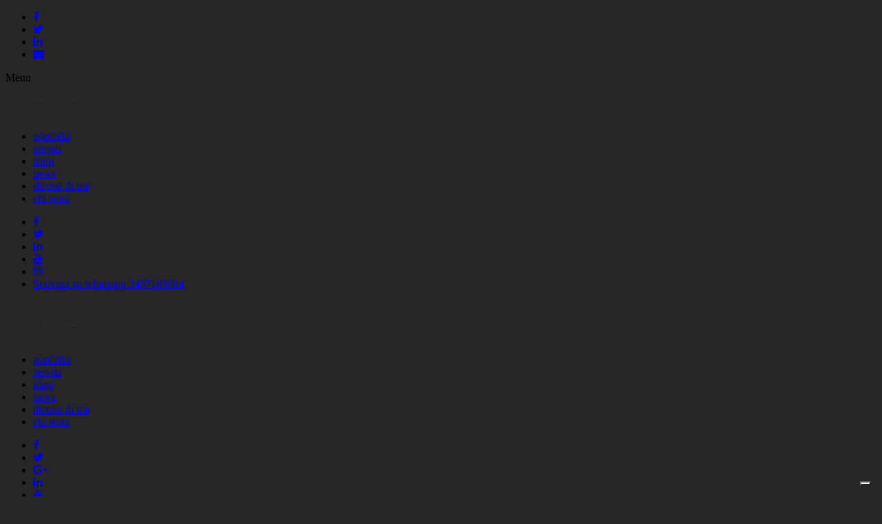

--- FILE ---
content_type: text/html; charset=UTF-8
request_url: https://www.sebastianmarabello.com/?attachment_id=556
body_size: 14800
content:
 
<!doctype html>
<html lang="it-IT" xmlns:og="http://opengraphprotocol.org/schema/" xmlns:fb="http://www.facebook.com/2008/fbml">
<head>
	<meta http-equiv="Content-Type" content="text/html; charset=UTF-8" />
	<meta name="viewport" content="width=device-width, initial-scale=1, maximum-scale=1" />
	<link rel="profile" href="http://gmpg.org/xfn/11" />
	<link rel="pingback" href="https://www.sebastianmarabello.com/xmlrpc.php" />
	<meta name='robots' content='index, follow, max-image-preview:large, max-snippet:-1, max-video-preview:-1' />
	<style>img:is([sizes="auto" i], [sizes^="auto," i]) { contain-intrinsic-size: 3000px 1500px }</style>
	
	<!-- This site is optimized with the Yoast SEO plugin v22.7 - https://yoast.com/wordpress/plugins/seo/ -->
	<title>- Sebastian Marabello</title>
	<link rel="canonical" href="https://www.sebastianmarabello.com/" />
	<meta property="og:locale" content="it_IT" />
	<meta property="og:type" content="article" />
	<meta property="og:title" content="- Sebastian Marabello" />
	<meta property="og:url" content="https://www.sebastianmarabello.com/" />
	<meta property="og:site_name" content="Sebastian Marabello" />
	<meta property="article:publisher" content="https://it-it.facebook.com/Sebastianmarabellofotografie" />
	<meta property="og:image" content="https://www.sebastianmarabello.com" />
	<meta property="og:image:width" content="1024" />
	<meta property="og:image:height" content="681" />
	<meta property="og:image:type" content="image/jpeg" />
	<script type="application/ld+json" class="yoast-schema-graph">{"@context":"https://schema.org","@graph":[{"@type":"WebPage","@id":"https://www.sebastianmarabello.com/","url":"https://www.sebastianmarabello.com/","name":"- Sebastian Marabello","isPartOf":{"@id":"https://www.sebastianmarabello.com/#website"},"primaryImageOfPage":{"@id":"https://www.sebastianmarabello.com/#primaryimage"},"image":{"@id":"https://www.sebastianmarabello.com/#primaryimage"},"thumbnailUrl":"https://www.sebastianmarabello.com/wp-content/uploads/2014/11/SEB_0076.jpg","datePublished":"2014-11-07T14:58:00+00:00","dateModified":"2014-11-07T14:58:00+00:00","inLanguage":"it-IT","potentialAction":[{"@type":"ReadAction","target":["https://www.sebastianmarabello.com/"]}]},{"@type":"ImageObject","inLanguage":"it-IT","@id":"https://www.sebastianmarabello.com/#primaryimage","url":"https://www.sebastianmarabello.com/wp-content/uploads/2014/11/SEB_0076.jpg","contentUrl":"https://www.sebastianmarabello.com/wp-content/uploads/2014/11/SEB_0076.jpg","width":1024,"height":681},{"@type":"WebSite","@id":"https://www.sebastianmarabello.com/#website","url":"https://www.sebastianmarabello.com/","name":"Sebastian Marabello","description":"Studio Fotografico - Taormina, Messina. Wedding, Fotografo di Matrimonio, Ritratti e Pubblicità. Studio Fotografico, Sala Pose, Via Regina Margherita 136 Santa Teresa di Riva (ME)","potentialAction":[{"@type":"SearchAction","target":{"@type":"EntryPoint","urlTemplate":"https://www.sebastianmarabello.com/?s={search_term_string}"},"query-input":"required name=search_term_string"}],"inLanguage":"it-IT"}]}</script>
	<!-- / Yoast SEO plugin. -->


<link rel='dns-prefetch' href='//cdn.iubenda.com' />
<link rel='dns-prefetch' href='//fonts.googleapis.com' />
<link rel="alternate" type="application/rss+xml" title="Sebastian Marabello  &raquo; Feed" href="https://www.sebastianmarabello.com/feed/" />
<link rel="alternate" type="application/rss+xml" title="Sebastian Marabello  &raquo; Feed dei commenti" href="https://www.sebastianmarabello.com/comments/feed/" />
<link rel="alternate" type="application/rss+xml" title="Sebastian Marabello  &raquo;  Feed dei commenti" href="https://www.sebastianmarabello.com/?attachment_id=556/feed/" />
<meta property="og:title" content=""/><meta property="og:type" content="article"/><meta property="og:url" content="https://www.sebastianmarabello.com/?attachment_id=556"/><meta property="og:site_name" content="Sebastian Marabello "/><meta property="og:description" content=""/><meta property="og:image" content="http://www.sebastianmarabello.com/wp-content/uploads/logo_dark-1.png"/><script type="text/javascript">
/* <![CDATA[ */
window._wpemojiSettings = {"baseUrl":"https:\/\/s.w.org\/images\/core\/emoji\/16.0.1\/72x72\/","ext":".png","svgUrl":"https:\/\/s.w.org\/images\/core\/emoji\/16.0.1\/svg\/","svgExt":".svg","source":{"concatemoji":"https:\/\/www.sebastianmarabello.com\/wp-includes\/js\/wp-emoji-release.min.js?ver=6.8.3"}};
/*! This file is auto-generated */
!function(s,n){var o,i,e;function c(e){try{var t={supportTests:e,timestamp:(new Date).valueOf()};sessionStorage.setItem(o,JSON.stringify(t))}catch(e){}}function p(e,t,n){e.clearRect(0,0,e.canvas.width,e.canvas.height),e.fillText(t,0,0);var t=new Uint32Array(e.getImageData(0,0,e.canvas.width,e.canvas.height).data),a=(e.clearRect(0,0,e.canvas.width,e.canvas.height),e.fillText(n,0,0),new Uint32Array(e.getImageData(0,0,e.canvas.width,e.canvas.height).data));return t.every(function(e,t){return e===a[t]})}function u(e,t){e.clearRect(0,0,e.canvas.width,e.canvas.height),e.fillText(t,0,0);for(var n=e.getImageData(16,16,1,1),a=0;a<n.data.length;a++)if(0!==n.data[a])return!1;return!0}function f(e,t,n,a){switch(t){case"flag":return n(e,"\ud83c\udff3\ufe0f\u200d\u26a7\ufe0f","\ud83c\udff3\ufe0f\u200b\u26a7\ufe0f")?!1:!n(e,"\ud83c\udde8\ud83c\uddf6","\ud83c\udde8\u200b\ud83c\uddf6")&&!n(e,"\ud83c\udff4\udb40\udc67\udb40\udc62\udb40\udc65\udb40\udc6e\udb40\udc67\udb40\udc7f","\ud83c\udff4\u200b\udb40\udc67\u200b\udb40\udc62\u200b\udb40\udc65\u200b\udb40\udc6e\u200b\udb40\udc67\u200b\udb40\udc7f");case"emoji":return!a(e,"\ud83e\udedf")}return!1}function g(e,t,n,a){var r="undefined"!=typeof WorkerGlobalScope&&self instanceof WorkerGlobalScope?new OffscreenCanvas(300,150):s.createElement("canvas"),o=r.getContext("2d",{willReadFrequently:!0}),i=(o.textBaseline="top",o.font="600 32px Arial",{});return e.forEach(function(e){i[e]=t(o,e,n,a)}),i}function t(e){var t=s.createElement("script");t.src=e,t.defer=!0,s.head.appendChild(t)}"undefined"!=typeof Promise&&(o="wpEmojiSettingsSupports",i=["flag","emoji"],n.supports={everything:!0,everythingExceptFlag:!0},e=new Promise(function(e){s.addEventListener("DOMContentLoaded",e,{once:!0})}),new Promise(function(t){var n=function(){try{var e=JSON.parse(sessionStorage.getItem(o));if("object"==typeof e&&"number"==typeof e.timestamp&&(new Date).valueOf()<e.timestamp+604800&&"object"==typeof e.supportTests)return e.supportTests}catch(e){}return null}();if(!n){if("undefined"!=typeof Worker&&"undefined"!=typeof OffscreenCanvas&&"undefined"!=typeof URL&&URL.createObjectURL&&"undefined"!=typeof Blob)try{var e="postMessage("+g.toString()+"("+[JSON.stringify(i),f.toString(),p.toString(),u.toString()].join(",")+"));",a=new Blob([e],{type:"text/javascript"}),r=new Worker(URL.createObjectURL(a),{name:"wpTestEmojiSupports"});return void(r.onmessage=function(e){c(n=e.data),r.terminate(),t(n)})}catch(e){}c(n=g(i,f,p,u))}t(n)}).then(function(e){for(var t in e)n.supports[t]=e[t],n.supports.everything=n.supports.everything&&n.supports[t],"flag"!==t&&(n.supports.everythingExceptFlag=n.supports.everythingExceptFlag&&n.supports[t]);n.supports.everythingExceptFlag=n.supports.everythingExceptFlag&&!n.supports.flag,n.DOMReady=!1,n.readyCallback=function(){n.DOMReady=!0}}).then(function(){return e}).then(function(){var e;n.supports.everything||(n.readyCallback(),(e=n.source||{}).concatemoji?t(e.concatemoji):e.wpemoji&&e.twemoji&&(t(e.twemoji),t(e.wpemoji)))}))}((window,document),window._wpemojiSettings);
/* ]]> */
</script>
<link rel='stylesheet' id='sbi_styles-css' href='https://usercontent.one/wp/www.sebastianmarabello.com/wp-content/plugins/instagram-feed/css/sbi-styles.min.css?ver=6.2.4&media=1699006310' type='text/css' media='all' />
<style id='wp-emoji-styles-inline-css' type='text/css'>

	img.wp-smiley, img.emoji {
		display: inline !important;
		border: none !important;
		box-shadow: none !important;
		height: 1em !important;
		width: 1em !important;
		margin: 0 0.07em !important;
		vertical-align: -0.1em !important;
		background: none !important;
		padding: 0 !important;
	}
</style>
<link rel='stylesheet' id='wp-block-library-css' href='https://www.sebastianmarabello.com/wp-includes/css/dist/block-library/style.min.css?ver=6.8.3' type='text/css' media='all' />
<style id='classic-theme-styles-inline-css' type='text/css'>
/*! This file is auto-generated */
.wp-block-button__link{color:#fff;background-color:#32373c;border-radius:9999px;box-shadow:none;text-decoration:none;padding:calc(.667em + 2px) calc(1.333em + 2px);font-size:1.125em}.wp-block-file__button{background:#32373c;color:#fff;text-decoration:none}
</style>
<link rel='stylesheet' id='single-testimonial-block-css' href='https://usercontent.one/wp/www.sebastianmarabello.com/wp-content/plugins/easy-testimonials/blocks/single-testimonial/style.css?media=1699006310?ver=1698770313' type='text/css' media='all' />
<link rel='stylesheet' id='random-testimonial-block-css' href='https://usercontent.one/wp/www.sebastianmarabello.com/wp-content/plugins/easy-testimonials/blocks/random-testimonial/style.css?media=1699006310?ver=1698770313' type='text/css' media='all' />
<link rel='stylesheet' id='testimonials-list-block-css' href='https://usercontent.one/wp/www.sebastianmarabello.com/wp-content/plugins/easy-testimonials/blocks/testimonials-list/style.css?media=1699006310?ver=1698770313' type='text/css' media='all' />
<link rel='stylesheet' id='testimonials-cycle-block-css' href='https://usercontent.one/wp/www.sebastianmarabello.com/wp-content/plugins/easy-testimonials/blocks/testimonials-cycle/style.css?media=1699006310?ver=1698770313' type='text/css' media='all' />
<link rel='stylesheet' id='testimonials-grid-block-css' href='https://usercontent.one/wp/www.sebastianmarabello.com/wp-content/plugins/easy-testimonials/blocks/testimonials-grid/style.css?media=1699006310?ver=1698770313' type='text/css' media='all' />
<style id='global-styles-inline-css' type='text/css'>
:root{--wp--preset--aspect-ratio--square: 1;--wp--preset--aspect-ratio--4-3: 4/3;--wp--preset--aspect-ratio--3-4: 3/4;--wp--preset--aspect-ratio--3-2: 3/2;--wp--preset--aspect-ratio--2-3: 2/3;--wp--preset--aspect-ratio--16-9: 16/9;--wp--preset--aspect-ratio--9-16: 9/16;--wp--preset--color--black: #000000;--wp--preset--color--cyan-bluish-gray: #abb8c3;--wp--preset--color--white: #ffffff;--wp--preset--color--pale-pink: #f78da7;--wp--preset--color--vivid-red: #cf2e2e;--wp--preset--color--luminous-vivid-orange: #ff6900;--wp--preset--color--luminous-vivid-amber: #fcb900;--wp--preset--color--light-green-cyan: #7bdcb5;--wp--preset--color--vivid-green-cyan: #00d084;--wp--preset--color--pale-cyan-blue: #8ed1fc;--wp--preset--color--vivid-cyan-blue: #0693e3;--wp--preset--color--vivid-purple: #9b51e0;--wp--preset--gradient--vivid-cyan-blue-to-vivid-purple: linear-gradient(135deg,rgba(6,147,227,1) 0%,rgb(155,81,224) 100%);--wp--preset--gradient--light-green-cyan-to-vivid-green-cyan: linear-gradient(135deg,rgb(122,220,180) 0%,rgb(0,208,130) 100%);--wp--preset--gradient--luminous-vivid-amber-to-luminous-vivid-orange: linear-gradient(135deg,rgba(252,185,0,1) 0%,rgba(255,105,0,1) 100%);--wp--preset--gradient--luminous-vivid-orange-to-vivid-red: linear-gradient(135deg,rgba(255,105,0,1) 0%,rgb(207,46,46) 100%);--wp--preset--gradient--very-light-gray-to-cyan-bluish-gray: linear-gradient(135deg,rgb(238,238,238) 0%,rgb(169,184,195) 100%);--wp--preset--gradient--cool-to-warm-spectrum: linear-gradient(135deg,rgb(74,234,220) 0%,rgb(151,120,209) 20%,rgb(207,42,186) 40%,rgb(238,44,130) 60%,rgb(251,105,98) 80%,rgb(254,248,76) 100%);--wp--preset--gradient--blush-light-purple: linear-gradient(135deg,rgb(255,206,236) 0%,rgb(152,150,240) 100%);--wp--preset--gradient--blush-bordeaux: linear-gradient(135deg,rgb(254,205,165) 0%,rgb(254,45,45) 50%,rgb(107,0,62) 100%);--wp--preset--gradient--luminous-dusk: linear-gradient(135deg,rgb(255,203,112) 0%,rgb(199,81,192) 50%,rgb(65,88,208) 100%);--wp--preset--gradient--pale-ocean: linear-gradient(135deg,rgb(255,245,203) 0%,rgb(182,227,212) 50%,rgb(51,167,181) 100%);--wp--preset--gradient--electric-grass: linear-gradient(135deg,rgb(202,248,128) 0%,rgb(113,206,126) 100%);--wp--preset--gradient--midnight: linear-gradient(135deg,rgb(2,3,129) 0%,rgb(40,116,252) 100%);--wp--preset--font-size--small: 13px;--wp--preset--font-size--medium: 20px;--wp--preset--font-size--large: 36px;--wp--preset--font-size--x-large: 42px;--wp--preset--font-family--inter: "Inter", sans-serif;--wp--preset--font-family--cardo: Cardo;--wp--preset--spacing--20: 0.44rem;--wp--preset--spacing--30: 0.67rem;--wp--preset--spacing--40: 1rem;--wp--preset--spacing--50: 1.5rem;--wp--preset--spacing--60: 2.25rem;--wp--preset--spacing--70: 3.38rem;--wp--preset--spacing--80: 5.06rem;--wp--preset--shadow--natural: 6px 6px 9px rgba(0, 0, 0, 0.2);--wp--preset--shadow--deep: 12px 12px 50px rgba(0, 0, 0, 0.4);--wp--preset--shadow--sharp: 6px 6px 0px rgba(0, 0, 0, 0.2);--wp--preset--shadow--outlined: 6px 6px 0px -3px rgba(255, 255, 255, 1), 6px 6px rgba(0, 0, 0, 1);--wp--preset--shadow--crisp: 6px 6px 0px rgba(0, 0, 0, 1);}:where(.is-layout-flex){gap: 0.5em;}:where(.is-layout-grid){gap: 0.5em;}body .is-layout-flex{display: flex;}.is-layout-flex{flex-wrap: wrap;align-items: center;}.is-layout-flex > :is(*, div){margin: 0;}body .is-layout-grid{display: grid;}.is-layout-grid > :is(*, div){margin: 0;}:where(.wp-block-columns.is-layout-flex){gap: 2em;}:where(.wp-block-columns.is-layout-grid){gap: 2em;}:where(.wp-block-post-template.is-layout-flex){gap: 1.25em;}:where(.wp-block-post-template.is-layout-grid){gap: 1.25em;}.has-black-color{color: var(--wp--preset--color--black) !important;}.has-cyan-bluish-gray-color{color: var(--wp--preset--color--cyan-bluish-gray) !important;}.has-white-color{color: var(--wp--preset--color--white) !important;}.has-pale-pink-color{color: var(--wp--preset--color--pale-pink) !important;}.has-vivid-red-color{color: var(--wp--preset--color--vivid-red) !important;}.has-luminous-vivid-orange-color{color: var(--wp--preset--color--luminous-vivid-orange) !important;}.has-luminous-vivid-amber-color{color: var(--wp--preset--color--luminous-vivid-amber) !important;}.has-light-green-cyan-color{color: var(--wp--preset--color--light-green-cyan) !important;}.has-vivid-green-cyan-color{color: var(--wp--preset--color--vivid-green-cyan) !important;}.has-pale-cyan-blue-color{color: var(--wp--preset--color--pale-cyan-blue) !important;}.has-vivid-cyan-blue-color{color: var(--wp--preset--color--vivid-cyan-blue) !important;}.has-vivid-purple-color{color: var(--wp--preset--color--vivid-purple) !important;}.has-black-background-color{background-color: var(--wp--preset--color--black) !important;}.has-cyan-bluish-gray-background-color{background-color: var(--wp--preset--color--cyan-bluish-gray) !important;}.has-white-background-color{background-color: var(--wp--preset--color--white) !important;}.has-pale-pink-background-color{background-color: var(--wp--preset--color--pale-pink) !important;}.has-vivid-red-background-color{background-color: var(--wp--preset--color--vivid-red) !important;}.has-luminous-vivid-orange-background-color{background-color: var(--wp--preset--color--luminous-vivid-orange) !important;}.has-luminous-vivid-amber-background-color{background-color: var(--wp--preset--color--luminous-vivid-amber) !important;}.has-light-green-cyan-background-color{background-color: var(--wp--preset--color--light-green-cyan) !important;}.has-vivid-green-cyan-background-color{background-color: var(--wp--preset--color--vivid-green-cyan) !important;}.has-pale-cyan-blue-background-color{background-color: var(--wp--preset--color--pale-cyan-blue) !important;}.has-vivid-cyan-blue-background-color{background-color: var(--wp--preset--color--vivid-cyan-blue) !important;}.has-vivid-purple-background-color{background-color: var(--wp--preset--color--vivid-purple) !important;}.has-black-border-color{border-color: var(--wp--preset--color--black) !important;}.has-cyan-bluish-gray-border-color{border-color: var(--wp--preset--color--cyan-bluish-gray) !important;}.has-white-border-color{border-color: var(--wp--preset--color--white) !important;}.has-pale-pink-border-color{border-color: var(--wp--preset--color--pale-pink) !important;}.has-vivid-red-border-color{border-color: var(--wp--preset--color--vivid-red) !important;}.has-luminous-vivid-orange-border-color{border-color: var(--wp--preset--color--luminous-vivid-orange) !important;}.has-luminous-vivid-amber-border-color{border-color: var(--wp--preset--color--luminous-vivid-amber) !important;}.has-light-green-cyan-border-color{border-color: var(--wp--preset--color--light-green-cyan) !important;}.has-vivid-green-cyan-border-color{border-color: var(--wp--preset--color--vivid-green-cyan) !important;}.has-pale-cyan-blue-border-color{border-color: var(--wp--preset--color--pale-cyan-blue) !important;}.has-vivid-cyan-blue-border-color{border-color: var(--wp--preset--color--vivid-cyan-blue) !important;}.has-vivid-purple-border-color{border-color: var(--wp--preset--color--vivid-purple) !important;}.has-vivid-cyan-blue-to-vivid-purple-gradient-background{background: var(--wp--preset--gradient--vivid-cyan-blue-to-vivid-purple) !important;}.has-light-green-cyan-to-vivid-green-cyan-gradient-background{background: var(--wp--preset--gradient--light-green-cyan-to-vivid-green-cyan) !important;}.has-luminous-vivid-amber-to-luminous-vivid-orange-gradient-background{background: var(--wp--preset--gradient--luminous-vivid-amber-to-luminous-vivid-orange) !important;}.has-luminous-vivid-orange-to-vivid-red-gradient-background{background: var(--wp--preset--gradient--luminous-vivid-orange-to-vivid-red) !important;}.has-very-light-gray-to-cyan-bluish-gray-gradient-background{background: var(--wp--preset--gradient--very-light-gray-to-cyan-bluish-gray) !important;}.has-cool-to-warm-spectrum-gradient-background{background: var(--wp--preset--gradient--cool-to-warm-spectrum) !important;}.has-blush-light-purple-gradient-background{background: var(--wp--preset--gradient--blush-light-purple) !important;}.has-blush-bordeaux-gradient-background{background: var(--wp--preset--gradient--blush-bordeaux) !important;}.has-luminous-dusk-gradient-background{background: var(--wp--preset--gradient--luminous-dusk) !important;}.has-pale-ocean-gradient-background{background: var(--wp--preset--gradient--pale-ocean) !important;}.has-electric-grass-gradient-background{background: var(--wp--preset--gradient--electric-grass) !important;}.has-midnight-gradient-background{background: var(--wp--preset--gradient--midnight) !important;}.has-small-font-size{font-size: var(--wp--preset--font-size--small) !important;}.has-medium-font-size{font-size: var(--wp--preset--font-size--medium) !important;}.has-large-font-size{font-size: var(--wp--preset--font-size--large) !important;}.has-x-large-font-size{font-size: var(--wp--preset--font-size--x-large) !important;}
:where(.wp-block-post-template.is-layout-flex){gap: 1.25em;}:where(.wp-block-post-template.is-layout-grid){gap: 1.25em;}
:where(.wp-block-columns.is-layout-flex){gap: 2em;}:where(.wp-block-columns.is-layout-grid){gap: 2em;}
:root :where(.wp-block-pullquote){font-size: 1.5em;line-height: 1.6;}
</style>
<link rel='stylesheet' id='contact-form-7-css' href='https://usercontent.one/wp/www.sebastianmarabello.com/wp-content/plugins/contact-form-7/includes/css/styles.css?ver=6.0.6&media=1699006310' type='text/css' media='all' />
<link rel='stylesheet' id='easy_testimonial_style-css' href='https://usercontent.one/wp/www.sebastianmarabello.com/wp-content/plugins/easy-testimonials/include/assets/css/style.css?ver=6.8.3&media=1699006310' type='text/css' media='all' />
<link rel='stylesheet' id='woocommerce-layout-css' href='https://usercontent.one/wp/www.sebastianmarabello.com/wp-content/plugins/woocommerce/assets/css/woocommerce-layout.css?ver=9.7.2&media=1699006310' type='text/css' media='all' />
<link rel='stylesheet' id='woocommerce-smallscreen-css' href='https://usercontent.one/wp/www.sebastianmarabello.com/wp-content/plugins/woocommerce/assets/css/woocommerce-smallscreen.css?ver=9.7.2&media=1699006310' type='text/css' media='only screen and (max-width: 768px)' />
<link rel='stylesheet' id='woocommerce-general-css' href='https://usercontent.one/wp/www.sebastianmarabello.com/wp-content/plugins/woocommerce/assets/css/woocommerce.css?ver=9.7.2&media=1699006310' type='text/css' media='all' />
<style id='woocommerce-inline-inline-css' type='text/css'>
.woocommerce form .form-row .required { visibility: visible; }
</style>
<link rel='stylesheet' id='brands-styles-css' href='https://usercontent.one/wp/www.sebastianmarabello.com/wp-content/plugins/woocommerce/assets/css/brands.css?ver=9.7.2&media=1699006310' type='text/css' media='all' />
<link rel='stylesheet' id='sceneone-MainStyle-css' href='https://usercontent.one/wp/www.sebastianmarabello.com/wp-content/themes/sceneone/style.css?ver=1.0&media=1699006310' type='text/css' media='all' />
<link rel='stylesheet' id='sceneone-verticalmenu-css' href='https://usercontent.one/wp/www.sebastianmarabello.com/wp-content/themes/sceneone/css/verticalmenu.css?ver=6.8.3&media=1699006310' type='text/css' media='screen' />
<link rel='stylesheet' id='video-js-css' href='https://usercontent.one/wp/www.sebastianmarabello.com/wp-content/themes/sceneone/js/videojs/video-js.css?ver=6.8.3&media=1699006310' type='text/css' media='screen' />
<link rel='stylesheet' id='owlcarousel-css' href='https://usercontent.one/wp/www.sebastianmarabello.com/wp-content/themes/sceneone/css/owlcarousel/owl.carousel.css?ver=6.8.3&media=1699006310' type='text/css' media='screen' />
<link rel='stylesheet' id='jquery-lightgallery-css' href='https://usercontent.one/wp/www.sebastianmarabello.com/wp-content/themes/sceneone/js/lightbox/css/lightgallery.css?ver=6.8.3&media=1699006310' type='text/css' media='screen' />
<link rel='stylesheet' id='jquery-lightgallery-transitions-css' href='https://usercontent.one/wp/www.sebastianmarabello.com/wp-content/themes/sceneone/js/lightbox/css/lg-transitions.min.css?ver=6.8.3&media=1699006310' type='text/css' media='screen' />
<link rel='stylesheet' id='sceneone-Animations-css' href='https://usercontent.one/wp/www.sebastianmarabello.com/wp-content/themes/sceneone/css/animations.css?ver=6.8.3&media=1699006310' type='text/css' media='screen' />
<link rel='stylesheet' id='font-awesome-css' href='https://usercontent.one/wp/www.sebastianmarabello.com/wp-content/themes/sceneone/css/fonts/font-awesome/css/font-awesome.min.css?ver=6.8.3&media=1699006310' type='text/css' media='screen' />
<link rel='stylesheet' id='ion-icons-css' href='https://usercontent.one/wp/www.sebastianmarabello.com/wp-content/themes/sceneone/css/fonts/ionicons/css/ionicons.min.css?ver=6.8.3&media=1699006310' type='text/css' media='screen' />
<link rel='stylesheet' id='et-fonts-css' href='https://usercontent.one/wp/www.sebastianmarabello.com/wp-content/themes/sceneone/css/fonts/et-fonts/et-fonts.css?ver=6.8.3&media=1699006310' type='text/css' media='screen' />
<link rel='stylesheet' id='feather-webfonts-css' href='https://usercontent.one/wp/www.sebastianmarabello.com/wp-content/themes/sceneone/css/fonts/feather-webfont/feather.css?ver=6.8.3&media=1699006310' type='text/css' media='screen' />
<link rel='stylesheet' id='fontello-css' href='https://usercontent.one/wp/www.sebastianmarabello.com/wp-content/themes/sceneone/css/fonts/fontello/css/fontello.css?ver=6.8.3&media=1699006310' type='text/css' media='screen' />
<link rel='stylesheet' id='simple-line-icons-css' href='https://usercontent.one/wp/www.sebastianmarabello.com/wp-content/themes/sceneone/css/fonts/simple-line-icons/simple-line-icons.css?ver=6.8.3&media=1699006310' type='text/css' media='screen' />
<link rel='stylesheet' id='jquery-jplayer-css' href='https://usercontent.one/wp/www.sebastianmarabello.com/wp-content/themes/sceneone/css/html5player/jplayer.dark.css?ver=6.8.3&media=1699006310' type='text/css' media='screen' />
<link rel='stylesheet' id='sceneone-Montserrat-css' href='https://fonts.googleapis.com/css?family=Montserrat:100,100i,200,200i,300,300i,400,400i,500,500i,600,600i,700,700i,800,800i,900,900i' type='text/css' media='screen' />
<link rel='stylesheet' id='sceneone-Open_Sans-css' href='https://fonts.googleapis.com/css?family=Open+Sans:300,300i,400,400i,600,600i,700,700i,800,800i' type='text/css' media='screen' />
<link rel='stylesheet' id='sceneone-PT_Mono-css' href='https://fonts.googleapis.com/css?family=PT+Mono' type='text/css' media='screen' />
<link rel='stylesheet' id='sceneone-ResponsiveCSS-css' href='https://usercontent.one/wp/www.sebastianmarabello.com/wp-content/themes/sceneone/css/responsive.css?ver=6.8.3&media=1699006310' type='text/css' media='screen' />
<style id='sceneone-ResponsiveCSS-inline-css' type='text/css'>

	.theme-is-light .preloader-cover-screen,.theme-is-dark .preloader-cover-screen {
	background-color:#ffffff;
	}
	.logo img { height: 120px; }.split-menu .stickymenu-zone.sticky-menu-activate .logo img, .left-align-logo .stickymenu-zone.sticky-menu-activate .logo img .compact-menu .logo img { top: 20px; }.vertical-logoimage { width: 120px; }.vertical-logoimage { margin-top: 9px; }.logo-mobile .logoimage { width: 120px; }.logo-mobile .logoimage { height: auto; }
.preloader-folding-cube .preloader-cube:before {
    background: #ffffff;
}
.preloader-logo img { height: 120px; width: auto;}.preloader-wrap { margin-top: -60px;}.homemenu .sf-menu a { text-transform: uppercase; }.homemenu ul li a,.homemenu ul ul li a { font-size:10px;}.homemenu ul li a,.homemenu ul ul li a { letter-spacing:2px;}.homemenu ul li a,.homemenu ul ul li a { font-weight:400;}.homemenu .sf-menu li{ margin-left:40px;}.container-wrapper, .fullscreen-protected #password-protected,#fotorama-container-wrap { background:#f2f2f2; }
</style>

<script  type="text/javascript" class=" _iub_cs_skip" type="text/javascript" id="iubenda-head-inline-scripts-0">
/* <![CDATA[ */
            var _iub = _iub || [];
            _iub.csConfiguration ={"floatingPreferencesButtonDisplay":"bottom-right","lang":"it","siteId":"2960320","cookiePolicyId":"18144953","whitelabel":false,"invalidateConsentWithoutLog":true,"banner":{"closeButtonDisplay":false,"listPurposes":true,"explicitWithdrawal":true,"rejectButtonDisplay":true,"acceptButtonDisplay":true,"customizeButtonDisplay":true,"position":"bottom","style":"dark","backgroundOverlay":true},"perPurposeConsent":true}; 
/* ]]> */
</script>
<script  type="text/javascript" charset="UTF-8" async="" class=" _iub_cs_skip" type="text/javascript" src="//cdn.iubenda.com/cs/iubenda_cs.js?ver=3.7.6" id="iubenda-head-scripts-0-js"></script>
<script type="text/javascript" id="jquery-core-js-extra">
/* <![CDATA[ */
var sceneone_vars = {"mtheme_uri":"https:\/\/www.sebastianmarabello.com\/wp-content\/themes\/sceneone","lightbox_transition":"lg-slide"};
/* ]]> */
</script>
<script type="text/javascript" src="https://www.sebastianmarabello.com/wp-includes/js/jquery/jquery.min.js?ver=3.7.1" id="jquery-core-js"></script>
<script type="text/javascript" src="https://www.sebastianmarabello.com/wp-includes/js/jquery/jquery-migrate.min.js?ver=3.4.1" id="jquery-migrate-js"></script>
<script type="text/javascript" src="https://usercontent.one/wp/www.sebastianmarabello.com/wp-content/plugins/revslider/public/assets/js/rbtools.min.js?ver=6.6.18&media=1699006310" async id="tp-tools-js"></script>
<script type="text/javascript" src="https://usercontent.one/wp/www.sebastianmarabello.com/wp-content/plugins/revslider/public/assets/js/rs6.min.js?ver=6.6.18&media=1699006310" async id="revmin-js"></script>
<script type="text/javascript" src="https://usercontent.one/wp/www.sebastianmarabello.com/wp-content/plugins/woocommerce/assets/js/jquery-blockui/jquery.blockUI.min.js?ver=2.7.0-wc.9.7.2&media=1699006310" id="jquery-blockui-js" defer="defer" data-wp-strategy="defer"></script>
<script type="text/javascript" id="wc-add-to-cart-js-extra">
/* <![CDATA[ */
var wc_add_to_cart_params = {"ajax_url":"\/wp-admin\/admin-ajax.php","wc_ajax_url":"\/?wc-ajax=%%endpoint%%","i18n_view_cart":"Visualizza carrello","cart_url":"https:\/\/www.sebastianmarabello.com\/?page_id=1969","is_cart":"","cart_redirect_after_add":"no"};
/* ]]> */
</script>
<script type="text/javascript" src="https://usercontent.one/wp/www.sebastianmarabello.com/wp-content/plugins/woocommerce/assets/js/frontend/add-to-cart.min.js?ver=9.7.2&media=1699006310" id="wc-add-to-cart-js" defer="defer" data-wp-strategy="defer"></script>
<script type="text/javascript" src="https://usercontent.one/wp/www.sebastianmarabello.com/wp-content/plugins/woocommerce/assets/js/js-cookie/js.cookie.min.js?ver=2.1.4-wc.9.7.2&media=1699006310" id="js-cookie-js" defer="defer" data-wp-strategy="defer"></script>
<script type="text/javascript" id="woocommerce-js-extra">
/* <![CDATA[ */
var woocommerce_params = {"ajax_url":"\/wp-admin\/admin-ajax.php","wc_ajax_url":"\/?wc-ajax=%%endpoint%%","i18n_password_show":"Mostra password","i18n_password_hide":"Nascondi password"};
/* ]]> */
</script>
<script type="text/javascript" src="https://usercontent.one/wp/www.sebastianmarabello.com/wp-content/plugins/woocommerce/assets/js/frontend/woocommerce.min.js?ver=9.7.2&media=1699006310" id="woocommerce-js" defer="defer" data-wp-strategy="defer"></script>
<script type="text/javascript" id="WCPAY_ASSETS-js-extra">
/* <![CDATA[ */
var wcpayAssets = {"url":"https:\/\/www.sebastianmarabello.com\/wp-content\/plugins\/woocommerce-payments\/dist\/"};
/* ]]> */
</script>
<script type="text/javascript" id="easy-testimonials-reveal-js-extra">
/* <![CDATA[ */
var easy_testimonials_reveal = {"show_less_text":"Show Less"};
/* ]]> */
</script>
<script type="text/javascript" src="https://usercontent.one/wp/www.sebastianmarabello.com/wp-content/plugins/easy-testimonials/include/assets/js/easy-testimonials-reveal.js?ver=6.8.3&media=1699006310" id="easy-testimonials-reveal-js"></script>
<link rel="https://api.w.org/" href="https://www.sebastianmarabello.com/wp-json/" /><link rel="alternate" title="JSON" type="application/json" href="https://www.sebastianmarabello.com/wp-json/wp/v2/media/556" /><link rel="EditURI" type="application/rsd+xml" title="RSD" href="https://www.sebastianmarabello.com/xmlrpc.php?rsd" />
<meta name="generator" content="WordPress 6.8.3" />
<meta name="generator" content="WooCommerce 9.7.2" />
<link rel='shortlink' href='https://www.sebastianmarabello.com/?p=556' />
<link rel="alternate" title="oEmbed (JSON)" type="application/json+oembed" href="https://www.sebastianmarabello.com/wp-json/oembed/1.0/embed?url=https%3A%2F%2Fwww.sebastianmarabello.com%2F%3Fattachment_id%3D556" />
<link rel="alternate" title="oEmbed (XML)" type="text/xml+oembed" href="https://www.sebastianmarabello.com/wp-json/oembed/1.0/embed?url=https%3A%2F%2Fwww.sebastianmarabello.com%2F%3Fattachment_id%3D556&#038;format=xml" />
<style type="text/css" media="screen"></style><style type="text/css" media="screen">@media (max-width: 728px) {}</style><style type="text/css" media="screen">@media (max-width: 320px) {}</style><style>[class*=" icon-oc-"],[class^=icon-oc-]{speak:none;font-style:normal;font-weight:400;font-variant:normal;text-transform:none;line-height:1;-webkit-font-smoothing:antialiased;-moz-osx-font-smoothing:grayscale}.icon-oc-one-com-white-32px-fill:before{content:"901"}.icon-oc-one-com:before{content:"900"}#one-com-icon,.toplevel_page_onecom-wp .wp-menu-image{speak:none;display:flex;align-items:center;justify-content:center;text-transform:none;line-height:1;-webkit-font-smoothing:antialiased;-moz-osx-font-smoothing:grayscale}.onecom-wp-admin-bar-item>a,.toplevel_page_onecom-wp>.wp-menu-name{font-size:16px;font-weight:400;line-height:1}.toplevel_page_onecom-wp>.wp-menu-name img{width:69px;height:9px;}.wp-submenu-wrap.wp-submenu>.wp-submenu-head>img{width:88px;height:auto}.onecom-wp-admin-bar-item>a img{height:7px!important}.onecom-wp-admin-bar-item>a img,.toplevel_page_onecom-wp>.wp-menu-name img{opacity:.8}.onecom-wp-admin-bar-item.hover>a img,.toplevel_page_onecom-wp.wp-has-current-submenu>.wp-menu-name img,li.opensub>a.toplevel_page_onecom-wp>.wp-menu-name img{opacity:1}#one-com-icon:before,.onecom-wp-admin-bar-item>a:before,.toplevel_page_onecom-wp>.wp-menu-image:before{content:'';position:static!important;background-color:rgba(240,245,250,.4);border-radius:102px;width:18px;height:18px;padding:0!important}.onecom-wp-admin-bar-item>a:before{width:14px;height:14px}.onecom-wp-admin-bar-item.hover>a:before,.toplevel_page_onecom-wp.opensub>a>.wp-menu-image:before,.toplevel_page_onecom-wp.wp-has-current-submenu>.wp-menu-image:before{background-color:#76b82a}.onecom-wp-admin-bar-item>a{display:inline-flex!important;align-items:center;justify-content:center}#one-com-logo-wrapper{font-size:4em}#one-com-icon{vertical-align:middle}.imagify-welcome{display:none !important;}</style>	<noscript><style>.woocommerce-product-gallery{ opacity: 1 !important; }</style></noscript>
	<style type="text/css" id="custom-background-css">
body.custom-background { background-color: #262626; }
</style>
	<meta name="generator" content="Powered by Slider Revolution 6.6.18 - responsive, Mobile-Friendly Slider Plugin for WordPress with comfortable drag and drop interface." />
<style class='wp-fonts-local' type='text/css'>
@font-face{font-family:Inter;font-style:normal;font-weight:300 900;font-display:fallback;src:url('https://usercontent.one/wp/www.sebastianmarabello.com/wp-content/plugins/woocommerce/assets/fonts/Inter-VariableFont_slnt,wght.woff2?media=1699006310') format('woff2');font-stretch:normal;}
@font-face{font-family:Cardo;font-style:normal;font-weight:400;font-display:fallback;src:url('https://usercontent.one/wp/www.sebastianmarabello.com/wp-content/plugins/woocommerce/assets/fonts/cardo_normal_400.woff2?media=1699006310') format('woff2');}
</style>
<link rel="icon" href="https://usercontent.one/wp/www.sebastianmarabello.com/wp-content/uploads/2014/11/cropped-love-32x32.jpg?media=1699006310" sizes="32x32" />
<link rel="icon" href="https://usercontent.one/wp/www.sebastianmarabello.com/wp-content/uploads/2014/11/cropped-love-192x192.jpg?media=1699006310" sizes="192x192" />
<link rel="apple-touch-icon" href="https://usercontent.one/wp/www.sebastianmarabello.com/wp-content/uploads/2014/11/cropped-love-180x180.jpg?media=1699006310" />
<meta name="msapplication-TileImage" content="https://usercontent.one/wp/www.sebastianmarabello.com/wp-content/uploads/2014/11/cropped-love-270x270.jpg?media=1699006310" />
<script>function setREVStartSize(e){
			//window.requestAnimationFrame(function() {
				window.RSIW = window.RSIW===undefined ? window.innerWidth : window.RSIW;
				window.RSIH = window.RSIH===undefined ? window.innerHeight : window.RSIH;
				try {
					var pw = document.getElementById(e.c).parentNode.offsetWidth,
						newh;
					pw = pw===0 || isNaN(pw) || (e.l=="fullwidth" || e.layout=="fullwidth") ? window.RSIW : pw;
					e.tabw = e.tabw===undefined ? 0 : parseInt(e.tabw);
					e.thumbw = e.thumbw===undefined ? 0 : parseInt(e.thumbw);
					e.tabh = e.tabh===undefined ? 0 : parseInt(e.tabh);
					e.thumbh = e.thumbh===undefined ? 0 : parseInt(e.thumbh);
					e.tabhide = e.tabhide===undefined ? 0 : parseInt(e.tabhide);
					e.thumbhide = e.thumbhide===undefined ? 0 : parseInt(e.thumbhide);
					e.mh = e.mh===undefined || e.mh=="" || e.mh==="auto" ? 0 : parseInt(e.mh,0);
					if(e.layout==="fullscreen" || e.l==="fullscreen")
						newh = Math.max(e.mh,window.RSIH);
					else{
						e.gw = Array.isArray(e.gw) ? e.gw : [e.gw];
						for (var i in e.rl) if (e.gw[i]===undefined || e.gw[i]===0) e.gw[i] = e.gw[i-1];
						e.gh = e.el===undefined || e.el==="" || (Array.isArray(e.el) && e.el.length==0)? e.gh : e.el;
						e.gh = Array.isArray(e.gh) ? e.gh : [e.gh];
						for (var i in e.rl) if (e.gh[i]===undefined || e.gh[i]===0) e.gh[i] = e.gh[i-1];
											
						var nl = new Array(e.rl.length),
							ix = 0,
							sl;
						e.tabw = e.tabhide>=pw ? 0 : e.tabw;
						e.thumbw = e.thumbhide>=pw ? 0 : e.thumbw;
						e.tabh = e.tabhide>=pw ? 0 : e.tabh;
						e.thumbh = e.thumbhide>=pw ? 0 : e.thumbh;
						for (var i in e.rl) nl[i] = e.rl[i]<window.RSIW ? 0 : e.rl[i];
						sl = nl[0];
						for (var i in nl) if (sl>nl[i] && nl[i]>0) { sl = nl[i]; ix=i;}
						var m = pw>(e.gw[ix]+e.tabw+e.thumbw) ? 1 : (pw-(e.tabw+e.thumbw)) / (e.gw[ix]);
						newh =  (e.gh[ix] * m) + (e.tabh + e.thumbh);
					}
					var el = document.getElementById(e.c);
					if (el!==null && el) el.style.height = newh+"px";
					el = document.getElementById(e.c+"_wrapper");
					if (el!==null && el) {
						el.style.height = newh+"px";
						el.style.display = "block";
					}
				} catch(e){
					console.log("Failure at Presize of Slider:" + e)
				}
			//});
		  };</script>
</head>
<body class="attachment wp-singular attachment-template-default single single-attachment postid-556 attachmentid-556 attachment-jpeg custom-background wp-theme-sceneone theme-sceneone woocommerce-no-js top-header-present sticky-menu-off fullscreen-mode-off rightclick-block single-author theme-is-light menu-is-vertical page-is-not-fullscreen fullscreen-ui-switchable page-is-opaque theme-fullwidth body-dashboard-push footer-is-on nosidebar">
<div id="dimmer"><div class="dimmer-outer"><div class="dimmer-inner"><div class="dimmer-text"></div></div></div></div><div class="preloader-cover-screen"><div class="preloader-wrap"><div id="preloader-logo-element" class="preloader-logo"><img class="logoimage-preloader" src="http://www.sebastianmarabello.com/wp-content/uploads/logo_dark.png" /></div><div class="preloader-inner"><div class="spinner-wrapper">
 <div class="spinner">
  <div class="preloader-folding-cube">
   <div class="preloader-cube1 preloader-cube"></div>
   <div class="preloader-cube2 preloader-cube"></div>
   <div class="preloader-cube4 preloader-cube"></div>
   <div class="preloader-cube3 preloader-cube"></div>
  </div>
 </div>
</div></div></div></div><div id="social-modal"><div class="social-modal-outer"><div class="social-modal-inner"><div class="social-modal-text"><span class="social-modal-cross"><i class="ion-ios-close-empty"></i></span><ul class="page-share">
<li class="share-page-fa-facebook"><a target="_blank" href="https://www.facebook.com/sharer.php?u=https://www.sebastianmarabello.com/?attachment_id=556&#038;t="><i class="fa fa-facebook"></i></a></li><li class="share-page-fa-twitter"><a target="_blank" href="https://twitter.com/intent/tweet?text=+https://www.sebastianmarabello.com/?attachment_id=556"><i class="fa fa-twitter"></i></a></li><li class="share-page-fa-linkedin"><a target="_blank" href="https://linkedin.com/shareArticle?mini=true&#038;url=https://www.sebastianmarabello.com/?attachment_id=556&#038;title="><i class="fa fa-linkedin"></i></a></li><li class="share-page-fa-envelope"><a target="_blank" href="mailto:email@address.com?subject=Interesting%20Link&#038;body=%20https://www.sebastianmarabello.com/?attachment_id=556"><i class="fa fa-envelope"></i></a></li></ul></div></div></div></div><div class="responsive-menu-wrap">
	<nav id="mobile-toggle-menu" class="mobile-toggle-menu mobile-toggle-menu-close">
		<span class="mobile-toggle-menu-trigger"><span>Menu</span></span>
	</nav>
	<div class="mobile-sharing-toggle"><i class="ion-android-share-alt"></i></div>
	<div class="mobile-menu-toggle">
				<div class="logo-mobile">
						<a href="https://www.sebastianmarabello.com/"><img class="custom-responsive-logo logoimage" src="http://www.sebastianmarabello.com/wp-content/uploads/logo_dark.png" alt="logo" /></a>				</div>
	</div>
</div>
<div class="responsive-menu-overlay"></div>
<div class="responsive-mobile-menu">
		<nav>
	<ul id="menu-marabello" class="mtree"><li id="menu-item-13878" class="menu-item menu-item-type-post_type_archive menu-item-object-mtheme_portfolio menu-item-13878"><a href="https://www.sebastianmarabello.com/project/">portfolio</a></li>
<li id="menu-item-14705" class="menu-item menu-item-type-post_type menu-item-object-page menu-item-14705"><a href="https://www.sebastianmarabello.com/servizi/">servizi</a></li>
<li id="menu-item-14652" class="menu-item menu-item-type-post_type menu-item-object-page menu-item-has-children menu-item-14652"><a href="https://www.sebastianmarabello.com/?page_id=8709">shop</a>
<ul class="sub-menu">
	<li id="menu-item-14727" class="menu-item menu-item-type-taxonomy menu-item-object-product_cat menu-item-14727"><a href="https://www.sebastianmarabello.com/categoria-prodotto/print/">print</a></li>
	<li id="menu-item-14651" class="menu-item menu-item-type-post_type menu-item-object-page menu-item-14651"><a href="https://www.sebastianmarabello.com/?page_id=1969">carrello</a></li>
	<li id="menu-item-14650" class="menu-item menu-item-type-post_type menu-item-object-page menu-item-14650"><a href="https://www.sebastianmarabello.com/?page_id=1970">cassa</a></li>
</ul>
</li>
<li id="menu-item-122" class="menu-item menu-item-type-post_type menu-item-object-page menu-item-122"><a href="https://www.sebastianmarabello.com/news/">news</a></li>
<li id="menu-item-1344" class="menu-item menu-item-type-post_type menu-item-object-page menu-item-1344"><a href="https://www.sebastianmarabello.com/testimonials/">dicono di me</a></li>
<li id="menu-item-14728" class="menu-item menu-item-type-post_type menu-item-object-page menu-item-14728"><a href="https://www.sebastianmarabello.com/about-us/">chi sono</a></li>
</ul>	</nav>
	<div class="mobile-social-header">
	<aside id="msocial-widget-8" class="widget MSocial_Widget"><div class="social-header-wrap"><ul>				<li class="social-icon">
				<a class="ntips" title="Facebook" href="https://www.facebook.com/sebastianmarabello/?ref=bookmarks"  target="_blank">
					<i class="fa fa-facebook"></i>
				</a>
				</li>
								<li class="social-icon">
				<a class="ntips" title="Twitter" href="https://twitter.com/noncipensare"  target="_blank">
					<i class="fa fa-twitter"></i>
				</a>
				</li>
								<li class="social-icon">
				<a class="ntips" title="LinkedIn" href="https://it.linkedin.com/in/sebastian-marabello-4b601b76"  target="_blank">
					<i class="fa fa-linkedin"></i>
				</a>
				</li>
								<li class="social-icon">
				<a class="ntips" title="Youtube" href="https://www.youtube.com/channel/UCt8ywvRe_IkgwiElpGTiSTA"  target="_blank">
					<i class="fa fa-youtube"></i>
				</a>
				</li>
								<li class="social-icon">
				<a class="ntips" title="Instagram" href="https://www.instagram.com/sebastianmarabello/"  target="_blank">
					<i class="fa fa-instagram"></i>
				</a>
				</li>
							<li class="contact-text">
			<a href="https://wa.me/393497189894">			Scrivimi su whatsapp 3497189894			</a>			</li>
			</ul></div></aside>	</div>
	<div class="cleafix"></div>
</div><div class="vertical-menu clearfix">
	<div class="vertical-logo-wrap">
			<a href="https://www.sebastianmarabello.com/"><img class="vertical-logoimage" src="http://www.sebastianmarabello.com/wp-content/uploads/logo_dark-1.png" alt="logo" /></a>	</div>
		<div class="social-sharing-toggle"><i class="ion-android-share-alt"></i></div>
	<nav>
	<ul id="menu-marabello-2" class="mtree"><li class="menu-item menu-item-type-post_type_archive menu-item-object-mtheme_portfolio menu-item-13878"><a href="https://www.sebastianmarabello.com/project/">portfolio</a></li>
<li class="menu-item menu-item-type-post_type menu-item-object-page menu-item-14705"><a href="https://www.sebastianmarabello.com/servizi/">servizi</a></li>
<li class="menu-item menu-item-type-post_type menu-item-object-page menu-item-has-children menu-item-14652"><a href="https://www.sebastianmarabello.com/?page_id=8709">shop</a>
<ul class="sub-menu">
	<li class="menu-item menu-item-type-taxonomy menu-item-object-product_cat menu-item-14727"><a href="https://www.sebastianmarabello.com/categoria-prodotto/print/">print</a></li>
	<li class="menu-item menu-item-type-post_type menu-item-object-page menu-item-14651"><a href="https://www.sebastianmarabello.com/?page_id=1969">carrello</a></li>
	<li class="menu-item menu-item-type-post_type menu-item-object-page menu-item-14650"><a href="https://www.sebastianmarabello.com/?page_id=1970">cassa</a></li>
</ul>
</li>
<li class="menu-item menu-item-type-post_type menu-item-object-page menu-item-122"><a href="https://www.sebastianmarabello.com/news/">news</a></li>
<li class="menu-item menu-item-type-post_type menu-item-object-page menu-item-1344"><a href="https://www.sebastianmarabello.com/testimonials/">dicono di me</a></li>
<li class="menu-item menu-item-type-post_type menu-item-object-page menu-item-14728"><a href="https://www.sebastianmarabello.com/about-us/">chi sono</a></li>
</ul>	</nav>
	<div class="vertical-footer-wrap">
				<div class="fullscreen-footer-social">
			<div class="login-socials-wrap clearfix">
			<aside id="msocial-widget-10" class="widget MSocial_Widget"><div class="social-header-wrap"><ul></ul></div></aside><aside id="msocial-widget-7" class="widget MSocial_Widget"><div class="social-header-wrap"><ul>				<li class="social-icon">
				<a class="ntips" title="Facebook" href="https://www.facebook.com/sebastianmarabello/?ref=bookmarks"  target="_blank">
					<i class="fa fa-facebook"></i>
				</a>
				</li>
								<li class="social-icon">
				<a class="ntips" title="Twitter" href="https://twitter.com/noncipensare"  target="_blank">
					<i class="fa fa-twitter"></i>
				</a>
				</li>
								<li class="social-icon">
				<a class="ntips" title="Google+" href="https://www.google.it/maps/uv?pb=!1s0x1314150db6b398e1%3A0xf3a8945a8e40b6b4!3m1!7e115!4shttps%3A%2F%2Flh5.googleusercontent.com%2Fp%2FAF1QipOtyuXBSTOG3vJ3bg5m1-lOA30BNKCDH9jCsfRX%3Dw160-h160-k-no!5ssebastian%20marabello%20-%20Cerca%20con%20Google!15sCgIgAQ&imagekey=!1e10!2sAF1QipOtyuXBSTOG3vJ3bg5m1-lOA30BNKCDH9jCsfRX&hl=it&sa=X&ved=2ahUKEwiqo9aPtq3vAhUa7KQKHdsvDuMQoiowCnoECBQQAw"  target="_blank">
					<i class="fa fa-google-plus"></i>
				</a>
				</li>
								<li class="social-icon">
				<a class="ntips" title="LinkedIn" href="https://it.linkedin.com/in/sebastian-marabello-4b601b76"  target="_blank">
					<i class="fa fa-linkedin"></i>
				</a>
				</li>
								<li class="social-icon">
				<a class="ntips" title="Youtube" href="https://www.youtube.com/channel/UCt8ywvRe_IkgwiElpGTiSTA"  target="_blank">
					<i class="fa fa-youtube"></i>
				</a>
				</li>
								<li class="social-icon">
				<a class="ntips" title="Instagram" href="https://www.instagram.com/sebastianmarabello/"  target="_blank">
					<i class="fa fa-instagram"></i>
				</a>
				</li>
								<li class="social-icon">
				<a class="ntips" title="Vimeo" href="https://vimeo.com/98254239"  target="_blank">
					<i class="fa fa-vimeo-square"></i>
				</a>
				</li>
							<li class="contact-text">
			<a href="https://wa.me/393497189894">			Scrivimi +39 349 7189894			</a>			</li>
			</ul></div></aside><aside id="media_image-4" class="widget widget_media_image"><a href="https://www.dji-store.it/?ref=500"><img width="300" height="50" src="https://usercontent.one/wp/www.sebastianmarabello.com/wp-content/uploads/dji-store_logo-1-1-300x50.png?media=1699006310" class="image wp-image-14558  attachment-medium size-medium" alt="" style="max-width: 100%; height: auto;" decoding="async" /></a></aside>			</div>
		</div>
			</div>
</div><div id="home" class="container-wrapper container-fullwidth"><div class="vertical-menu-body-container"><div class="title-container-outer-wrap">
	<div class="title-container-wrap">
	<div class="title-container clearfix">
						<div class="entry-title-wrap">
			<h1 class="entry-title">
																</h1>
		</div>
			</div>
</div>
</div>
<div class="container clearfix">				<div id="post-556" class="post-556 attachment type-attachment status-inherit hentry">
			<div class="entry-wrapper entry-content clearfix">
													<div class="attachment-page-image">
							<a class="lightbox-active lightbox-image postformat-image-lightbox" data-src="https://usercontent.one/wp/www.sebastianmarabello.com/wp-content/uploads/2014/11/SEB_0076.jpg?media=1699006310" href="https://usercontent.one/wp/www.sebastianmarabello.com/wp-content/uploads/2014/11/SEB_0076.jpg?media=1699006310">								<img src="https://usercontent.one/wp/www.sebastianmarabello.com/wp-content/uploads/2014/11/SEB_0076.jpg?media=1699006310" alt="" />							</a>
														</div>
													<div class="navigation">
							<div class="nav-previous">
														<a href='https://www.sebastianmarabello.com/?attachment_id=555'><i class="feather-icon-arrow-left"></i></a>							</div>
							<div class="nav-next">
														<a href='https://www.sebastianmarabello.com/?attachment_id=557'><i class="feather-icon-arrow-right"></i></a>							</div>
						</div><!-- #nav-below -->
			
						

		<div class="always-center">
				<ul class="portfolio-share">
<li class="share-this-fa-facebook"><a target="_blank" href="https://www.facebook.com/sharer.php?u=https://www.sebastianmarabello.com/?attachment_id=556&#038;t="><i class="fa fa-facebook"></i></a></li><li class="share-this-fa-twitter"><a target="_blank" href="https://twitter.com/intent/tweet?text=+https://www.sebastianmarabello.com/?attachment_id=556"><i class="fa fa-twitter"></i></a></li><li class="share-this-fa-linkedin"><a target="_blank" href="https://linkedin.com/shareArticle?mini=true&#038;url=https://www.sebastianmarabello.com/?attachment_id=556&#038;title="><i class="fa fa-linkedin"></i></a></li><li class="share-this-fa-google-plus"><a target="_blank" href="https://plus.google.com/share?url=https://www.sebastianmarabello.com/?attachment_id=556"><i class="fa fa-google-plus"></i></a></li><li class="share-this-fa-reddit"><a target="_blank" href="https://reddit.com/submit?url=https://www.sebastianmarabello.com/?attachment_id=556&#038;title="><i class="fa fa-reddit"></i></a></li><li class="share-this-fa-tumblr"><a target="_blank" href="https://www.tumblr.com/share/link?url=https://www.sebastianmarabello.com/?attachment_id=556&#038;name=&#038;description="><i class="fa fa-tumblr"></i></a></li><li class="share-this-fa-pinterest"><a target="_blank" href="https://pinterest.com/pin/create/bookmarklet/?media=https://usercontent.one/wp/www.sebastianmarabello.com/wp-content/uploads/2014/11/SEB_0076.jpg&?media=1699006310#038;url=https://usercontent.one/wp/www.sebastianmarabello.com/?attachment_id=556&#038;is_video=false&#038;description="><i class="fa fa-pinterest"></i></a></li><li class="share-this-fa-envelope"><a target="_blank" href="mailto:email@address.com?subject=Interesting%20Link&#038;body=%20https://www.sebastianmarabello.com/?attachment_id=556"><i class="fa fa-envelope"></i></a></li><li class="share-indicate">Share</li>
</ul>		</div>
						
<!-- You can start editing here. -->

			<!-- If comments are open, but there are no comments. -->

	 
	
		<div id="respond" class="comment-respond">
		<h3 id="reply-title" class="comment-reply-title">Leave a comment <small><a rel="nofollow" id="cancel-comment-reply-link" href="/?attachment_id=556#respond" style="display:none;">Annulla risposta</a></small></h3><p class="must-log-in">You must be <a href="https://www.sebastianmarabello.com/wp-login.php?redirect_to=https%3A%2F%2Fwww.sebastianmarabello.com%2F%3Fattachment_id%3D556">logged in</a> to post a comment.</p>	</div><!-- #respond -->
	
						<div class="clear"></div>			
					</div>
			</div>

</div>
<footer class="footer-section clearfix">
<div id="goto-top"><i class="feather-icon-arrow-up"></i></div>
	<div class="footer-container-wrap clearfix">
		<div class="footer-container clearfix">
			<div id="footer" class="sidebar widgetized clearfix">
			
				<div class="footer-column">
		<div class="sidebar-widget"><aside id="recent-posts-2" class="widget widget_recent_entries">
		<h3>Articoli recenti</h3>
		<ul>
											<li>
					<a href="https://www.sebastianmarabello.com/essere-presenti-non-solo-visibili/">Essere presenti, non solo visibili</a>
									</li>
											<li>
					<a href="https://www.sebastianmarabello.com/cccp/">CCCP Fedeli alla Linea: L&#8217;Ultimo Concerto nella Magia del Teatro Antico di Taormina</a>
									</li>
											<li>
					<a href="https://www.sebastianmarabello.com/taorminafilmfestival2025/">Taormina Film Festival 2025: al via la 71ª edizione con un omaggio speciale a Malèna</a>
									</li>
											<li>
					<a href="https://www.sebastianmarabello.com/castingficarraepicone/">Casting in Sicilia per la nuova serie di Ficarra e Picone: le figure ricercate e come partecipare</a>
									</li>
											<li>
					<a href="https://www.sebastianmarabello.com/edoardobennatoinconcerto/">Edoardo Bennato in concerto al Teatro Antico di Taormina il 22 agosto 2025</a>
									</li>
					</ul>

		</aside></div></div>				<div class="footer-column"><div class="widget_text sidebar-widget"><aside id="custom_html-3" class="widget_text widget widget_custom_html"><h3>SEGUIMI SU INSTAGRAM</h3><div class="textwidget custom-html-widget">	
<div id="sb_instagram"  class="sbi sbi_mob_col_3 sbi_tab_col_3 sbi_col_3 sbi_width_resp sbi_palette_light" style="padding-bottom: 6px;" data-feedid="*1"  data-res="thumb" data-cols="3" data-colsmobile="3" data-colstablet="3" data-num="3" data-nummobile="3" data-shortcode-atts="{&quot;disablemobile&quot;:&quot;true&quot;}"  data-postid="556" data-locatornonce="47566b5305" data-sbi-flags="favorLocal">
	
    <div id="sbi_images"  style="padding: 3px;">
		    </div>

	<div id="sbi_load" >

	
	
</div>

	    <span class="sbi_resized_image_data" data-feed-id="*1" data-resized="[]">
	</span>
	</div>



</div></aside></div></div>				<div class="footer-column"><div class="sidebar-widget"><aside id="contact_details-3" class="widget mtheme_contact_widget"><h3>STUDIO FOTOGRAFICO</h3>			<ul class="contact_address_block">
						<li><span class="contact_name">Photopixel </span></li>			<li><span class="contact_address">Via Regina Margherita 136</span></li>			<li>
			<span class="contact_city">Santa Teresa di Riva (ME),&nbsp;Italy</span>			<span class="contact_zip">98028</span>			</li>
			
			<li class="address-widget-has-icon"><span class="contact_phone">Si riceve solo su appuntamento.</span></li>			<li class="address-widget-has-icon"><span class="contact_mobile">+39 3497189894</span></li>			<li class="address-widget-has-icon"><span class="contact_email"><a href="mailto:info&#64;seb&#97;s&#116;ia&#110;m&#97;&#114;&#97;&#98;&#101;&#108;&#108;o.&#99;o&#109;">in&#102;o&#64;s&#101;&#98;&#97;stia&#110;ma&#114;a&#98;&#101;l&#108;&#111;.c&#111;&#109;</a></span></li>			</ul>
		</aside></div></div>			</div>	
		</div>
	</div>
	<div id="copyright" class="footer-container">
	Copyright &copy; 2019	</div>
</footer>
</div></div>
		<script>
			window.RS_MODULES = window.RS_MODULES || {};
			window.RS_MODULES.modules = window.RS_MODULES.modules || {};
			window.RS_MODULES.waiting = window.RS_MODULES.waiting || [];
			window.RS_MODULES.defered = false;
			window.RS_MODULES.moduleWaiting = window.RS_MODULES.moduleWaiting || {};
			window.RS_MODULES.type = 'compiled';
		</script>
		<script type="speculationrules">
{"prefetch":[{"source":"document","where":{"and":[{"href_matches":"\/*"},{"not":{"href_matches":["\/wp-*.php","\/wp-admin\/*","\/wp-content\/uploads\/*","\/wp-content\/*","\/wp-content\/plugins\/*","\/wp-content\/themes\/sceneone\/*","\/*\\?(.+)"]}},{"not":{"selector_matches":"a[rel~=\"nofollow\"]"}},{"not":{"selector_matches":".no-prefetch, .no-prefetch a"}}]},"eagerness":"conservative"}]}
</script>

<!-- Instagram Feed JS -->
<script type="text/javascript">
var sbiajaxurl = "https://www.sebastianmarabello.com/wp-admin/admin-ajax.php";
</script>
	<script type='text/javascript'>
		(function () {
			var c = document.body.className;
			c = c.replace(/woocommerce-no-js/, 'woocommerce-js');
			document.body.className = c;
		})();
	</script>
	<link rel='stylesheet' id='wc-blocks-style-css' href='https://usercontent.one/wp/www.sebastianmarabello.com/wp-content/plugins/woocommerce/assets/client/blocks/wc-blocks.css?ver=wc-9.7.2&media=1699006310' type='text/css' media='all' />
<link rel='stylesheet' id='rs-plugin-settings-css' href='https://usercontent.one/wp/www.sebastianmarabello.com/wp-content/plugins/revslider/public/assets/css/rs6.css?ver=6.6.18&media=1699006310' type='text/css' media='all' />
<style id='rs-plugin-settings-inline-css' type='text/css'>
.tp-caption a{color:#ff7302;text-shadow:none;-webkit-transition:all 0.2s ease-out;-moz-transition:all 0.2s ease-out;-o-transition:all 0.2s ease-out;-ms-transition:all 0.2s ease-out}.tp-caption a:hover{color:#ffa902}
</style>
<script type="text/javascript" src="https://www.sebastianmarabello.com/wp-includes/js/dist/hooks.min.js?ver=4d63a3d491d11ffd8ac6" id="wp-hooks-js"></script>
<script type="text/javascript" src="https://www.sebastianmarabello.com/wp-includes/js/dist/i18n.min.js?ver=5e580eb46a90c2b997e6" id="wp-i18n-js"></script>
<script type="text/javascript" id="wp-i18n-js-after">
/* <![CDATA[ */
wp.i18n.setLocaleData( { 'text direction\u0004ltr': [ 'ltr' ] } );
/* ]]> */
</script>
<script type="text/javascript" src="https://usercontent.one/wp/www.sebastianmarabello.com/wp-content/plugins/contact-form-7/includes/swv/js/index.js?ver=6.0.6&media=1699006310" id="swv-js"></script>
<script type="text/javascript" id="contact-form-7-js-translations">
/* <![CDATA[ */
( function( domain, translations ) {
	var localeData = translations.locale_data[ domain ] || translations.locale_data.messages;
	localeData[""].domain = domain;
	wp.i18n.setLocaleData( localeData, domain );
} )( "contact-form-7", {"translation-revision-date":"2025-04-27 13:59:08+0000","generator":"GlotPress\/4.0.1","domain":"messages","locale_data":{"messages":{"":{"domain":"messages","plural-forms":"nplurals=2; plural=n != 1;","lang":"it"},"This contact form is placed in the wrong place.":["Questo modulo di contatto \u00e8 posizionato nel posto sbagliato."],"Error:":["Errore:"]}},"comment":{"reference":"includes\/js\/index.js"}} );
/* ]]> */
</script>
<script type="text/javascript" id="contact-form-7-js-before">
/* <![CDATA[ */
var wpcf7 = {
    "api": {
        "root": "https:\/\/www.sebastianmarabello.com\/wp-json\/",
        "namespace": "contact-form-7\/v1"
    }
};
/* ]]> */
</script>
<script type="text/javascript" src="https://usercontent.one/wp/www.sebastianmarabello.com/wp-content/plugins/contact-form-7/includes/js/index.js?ver=6.0.6&media=1699006310" id="contact-form-7-js"></script>
<script type="text/javascript" src="https://usercontent.one/wp/www.sebastianmarabello.com/wp-content/themes/sceneone/js/typed.js?media=1699006310" id="jquery-typed-js"></script>
<script type="text/javascript" src="https://usercontent.one/wp/www.sebastianmarabello.com/wp-content/themes/sceneone/js/menu/verticalmenu.js?media=1699006310" id="sceneone-verticalmenu-js"></script>
<script type="text/javascript" src="https://usercontent.one/wp/www.sebastianmarabello.com/wp-content/themes/sceneone/js/videojs/video.js?media=1699006310" id="video-js-js"></script>
<script type="text/javascript" src="https://usercontent.one/wp/www.sebastianmarabello.com/wp-content/themes/sceneone/js/menu/superfish.js?media=1699006310" id="jquery-superfish-js"></script>
<script type="text/javascript" src="https://usercontent.one/wp/www.sebastianmarabello.com/wp-content/themes/sceneone/js/jquery.nicescroll.min.js?media=1699006310" id="jquery-nicescroll-js"></script>
<script type="text/javascript" src="https://usercontent.one/wp/www.sebastianmarabello.com/wp-content/themes/sceneone/js/jquery.easing.min.js?media=1699006310" id="jquery-easing-js"></script>
<script type="text/javascript" id="sceneone-portfolioloader-js-extra">
/* <![CDATA[ */
var ajax_var = {"url":"https:\/\/www.sebastianmarabello.com\/wp-admin\/admin-ajax.php","nonce":"f86dd7808d"};
/* ]]> */
</script>
<script type="text/javascript" src="https://usercontent.one/wp/www.sebastianmarabello.com/wp-content/themes/sceneone/js/page-elements.js?media=1699006310" id="sceneone-portfolioloader-js"></script>
<script type="text/javascript" src="https://usercontent.one/wp/www.sebastianmarabello.com/wp-content/themes/sceneone/js/jquery.fitvids.js?media=1699006310" id="jquery-fitvids-js"></script>
<script type="text/javascript" src="https://usercontent.one/wp/www.sebastianmarabello.com/wp-content/themes/sceneone/js/waypoints/waypoints.min.js?media=1699006310" id="jquery-waypoints-js"></script>
<script type="text/javascript" src="https://usercontent.one/wp/www.sebastianmarabello.com/wp-content/themes/sceneone/js/imagesloaded.pkgd.min.js?media=1699006310" id="jquery-imagesLoaded-js"></script>
<script type="text/javascript" src="https://www.sebastianmarabello.com/wp-includes/js/hoverIntent.min.js?ver=1.10.2" id="hoverIntent-js"></script>
<script type="text/javascript" src="https://www.sebastianmarabello.com/wp-includes/js/jquery/ui/core.min.js?ver=1.13.3" id="jquery-ui-core-js"></script>
<script type="text/javascript" src="https://www.sebastianmarabello.com/wp-includes/js/jquery/ui/tooltip.min.js?ver=1.13.3" id="jquery-ui-tooltip-js"></script>
<script type="text/javascript" src="https://usercontent.one/wp/www.sebastianmarabello.com/wp-content/themes/sceneone/js/owlcarousel/owl.carousel.min.js?media=1699006310" id="owlcarousel-js"></script>
<script type="text/javascript" src="https://usercontent.one/wp/www.sebastianmarabello.com/wp-content/themes/sceneone/js/modernizr.custom.47002.js?media=1699006310" id="jquery-modernizr-js"></script>
<script type="text/javascript" src="https://usercontent.one/wp/www.sebastianmarabello.com/wp-content/themes/sceneone/js/jquery.gridrotator.js?ver=2.7&media=1699006310" id="jquery-grid-rotator-js"></script>
<script type="text/javascript" src="https://usercontent.one/wp/www.sebastianmarabello.com/wp-content/themes/sceneone/js/classie.js?media=1699006310" id="jquery-classie-js"></script>
<script type="text/javascript" src="https://usercontent.one/wp/www.sebastianmarabello.com/wp-content/themes/sceneone/js/jquery.parallax.js?media=1699006310" id="jquery-parallax-js"></script>
<script type="text/javascript" src="https://usercontent.one/wp/www.sebastianmarabello.com/wp-content/themes/sceneone/js/jquery.stickymenu.js?media=1699006310" id="sceneone-stickymenu-js"></script>
<script type="text/javascript" src="https://usercontent.one/wp/www.sebastianmarabello.com/wp-content/themes/sceneone/js/lightbox/js/lightgallery.min.js?media=1699006310" id="jquery-lightgallery-js"></script>
<script type="text/javascript" src="https://usercontent.one/wp/www.sebastianmarabello.com/wp-content/themes/sceneone/js/lightbox/js/lg-video.min.js?media=1699006310" id="jquery-lightgallery-video-js"></script>
<script type="text/javascript" src="https://usercontent.one/wp/www.sebastianmarabello.com/wp-content/themes/sceneone/js/froogaloop2.min.js?media=1699006310" id="jquery-lightgallery-froogaloop-js"></script>
<script type="text/javascript" src="https://usercontent.one/wp/www.sebastianmarabello.com/wp-content/themes/sceneone/js/lightbox/js/lg-autoplay.min.js?media=1699006310" id="jquery-lightgallery-autoplay-js"></script>
<script type="text/javascript" src="https://usercontent.one/wp/www.sebastianmarabello.com/wp-content/themes/sceneone/js/lightbox/js/lg-zoom.min.js?media=1699006310" id="jquery-lightgallery-zoom-js"></script>
<script type="text/javascript" src="https://usercontent.one/wp/www.sebastianmarabello.com/wp-content/themes/sceneone/js/lightbox/js/lg-thumbnail.min.js?media=1699006310" id="jquery-lightgallery-thumbnails-js"></script>
<script type="text/javascript" src="https://usercontent.one/wp/www.sebastianmarabello.com/wp-content/themes/sceneone/js/lightbox/js/lg-fullscreen.min.js?media=1699006310" id="jquery-lightgallery-fullscreen-js"></script>
<script type="text/javascript" src="https://usercontent.one/wp/www.sebastianmarabello.com/wp-content/themes/sceneone/js/common.js?ver=2.7&media=1699006310" id="sceneone-common-js"></script>
<script type="text/javascript" src="https://usercontent.one/wp/www.sebastianmarabello.com/wp-content/themes/sceneone/js/html5player/jquery.jplayer.min.js?media=1699006310" id="jquery-jplayer-js"></script>
<script type="text/javascript" src="https://www.sebastianmarabello.com/wp-includes/js/comment-reply.min.js?ver=6.8.3" id="comment-reply-js" async="async" data-wp-strategy="async"></script>
<script type="text/javascript" src="https://usercontent.one/wp/www.sebastianmarabello.com/wp-content/plugins/woocommerce/assets/js/sourcebuster/sourcebuster.min.js?ver=9.7.2&media=1699006310" id="sourcebuster-js-js"></script>
<script type="text/javascript" id="wc-order-attribution-js-extra">
/* <![CDATA[ */
var wc_order_attribution = {"params":{"lifetime":1.0000000000000000818030539140313095458623138256371021270751953125e-5,"session":30,"base64":false,"ajaxurl":"https:\/\/www.sebastianmarabello.com\/wp-admin\/admin-ajax.php","prefix":"wc_order_attribution_","allowTracking":true},"fields":{"source_type":"current.typ","referrer":"current_add.rf","utm_campaign":"current.cmp","utm_source":"current.src","utm_medium":"current.mdm","utm_content":"current.cnt","utm_id":"current.id","utm_term":"current.trm","utm_source_platform":"current.plt","utm_creative_format":"current.fmt","utm_marketing_tactic":"current.tct","session_entry":"current_add.ep","session_start_time":"current_add.fd","session_pages":"session.pgs","session_count":"udata.vst","user_agent":"udata.uag"}};
/* ]]> */
</script>
<script type="text/javascript" src="https://usercontent.one/wp/www.sebastianmarabello.com/wp-content/plugins/woocommerce/assets/js/frontend/order-attribution.min.js?ver=9.7.2&media=1699006310" id="wc-order-attribution-js"></script>
<script type="text/javascript" src="https://usercontent.one/wp/www.sebastianmarabello.com/wp-content/plugins/easy-testimonials/include/assets/js/jquery.cycle2.min.js?ver=6.8.3&media=1699006310" id="gp_cycle2-js"></script>
<script type="text/javascript" id="sbi_scripts-js-extra">
/* <![CDATA[ */
var sb_instagram_js_options = {"font_method":"svg","resized_url":"https:\/\/www.sebastianmarabello.com\/wp-content\/uploads\/sb-instagram-feed-images\/","placeholder":"https:\/\/www.sebastianmarabello.com\/wp-content\/plugins\/instagram-feed\/img\/placeholder.png","ajax_url":"https:\/\/www.sebastianmarabello.com\/wp-admin\/admin-ajax.php"};
/* ]]> */
</script>
<script type="text/javascript" src="https://usercontent.one/wp/www.sebastianmarabello.com/wp-content/plugins/instagram-feed/js/sbi-scripts.min.js?ver=6.2.4&media=1699006310" id="sbi_scripts-js"></script>
<script id="ocvars">var ocSiteMeta = {plugins: {"a3e4aa5d9179da09d8af9b6802f861a8": 1,"2c9812363c3c947e61f043af3c9852d0": 1,"b904efd4c2b650207df23db3e5b40c86": 1,"a3fe9dc9824eccbd72b7e5263258ab2c": 1}}</script></body>
</html>